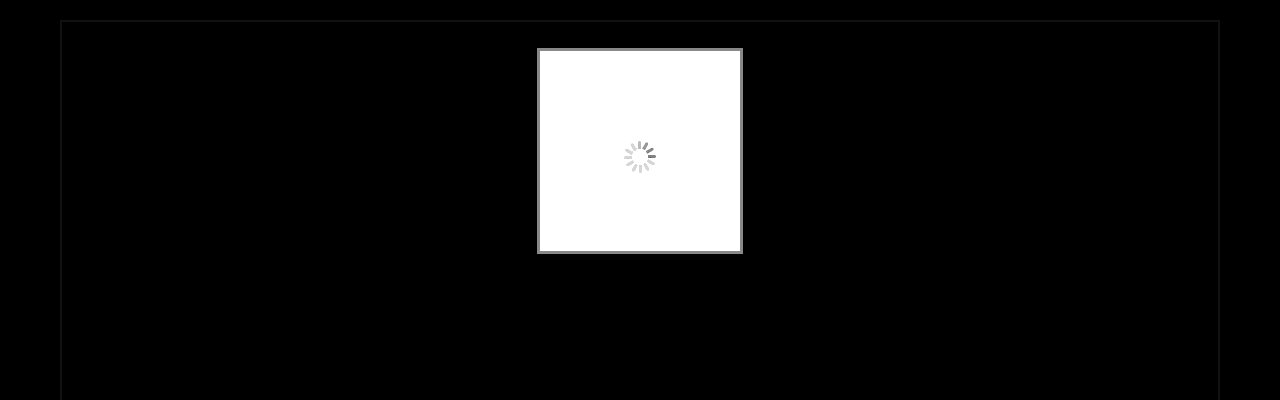

--- FILE ---
content_type: text/html; charset=UTF-8
request_url: https://photo.uni-plovdiv.net/main.php?g2_view=slideshow.Slideshow&g2_itemId=562363
body_size: 1497
content:
<!DOCTYPE html PUBLIC "-//W3C//DTD XHTML 1.0 Strict//EN" "http://www.w3.org/TR/xhtml1/DTD/xhtml1-strict.dtd">
<html lang="en-US" xmlns="http://www.w3.org/1999/xhtml">
<head>

<title>Slideshow</title>
<link rel="stylesheet" type="text/css" href="modules/core/data/gallery.css"/>
<link rel="stylesheet" href="modules/slideshow/data/lytebox.css" type="text/css" media="screen"/>
<link rel="stylesheet" type="text/css" href="modules/colorpack/packs/midnight/color.css"/>
<script type="text/javascript" src="main.php?g2_view=slideshow.DownloadPicLens&amp;g2_file=js&amp;g2_v=1.3.1.14221"></script>
<script type="text/javascript" src="https://photo.uni-plovdiv.net/main.php?g2_view=core.CombinedJavascript&amp;g2_key=8426f33bae33fff44bfb9de02fd69fe2"></script>
<meta http-equiv="Content-Type" content="text/html; charset=UTF-8"/>
<link rel="stylesheet" type="text/css" href="themes/classic/theme.css"/>


</head>
<body class="gallery">
<div id="gallery" class="safari">
<a style="display: none" href="show/562379-1/DSC03261.JPG" rel="lyteshow[s]" title="DSC03261 " id="a0">.</a>
<a style="display: none" href="show/562399-1/DSC03262.JPG" rel="lyteshow[s]" title="DSC03262 " id="a1">.</a>
<a style="display: none" href="show/562471-1/DSC03263.JPG" rel="lyteshow[s]" title="DSC03263 " id="a2">.</a>
<a style="display: none" href="show/562467-1/DSC03264.JPG" rel="lyteshow[s]" title="DSC03264 " id="a3">.</a>
<a style="display: none" href="show/562403-1/DSC03265.JPG" rel="lyteshow[s]" title="DSC03265 " id="a4">.</a>
<a style="display: none" href="show/562375-1/DSC03266.JPG" rel="lyteshow[s]" title="DSC03266 " id="a5">.</a>
<a style="display: none" href="show/562343-1/DSC03267.JPG" rel="lyteshow[s]" title="DSC03267 " id="a6">.</a>
<a style="display: none" href="show/562371-1/DSC03268.JPG" rel="lyteshow[s]" title="DSC03268 " id="a7">.</a>
<a style="display: none" href="show/562347-1/DSC03269.JPG" rel="lyteshow[s]" title="DSC03269 " id="a8">.</a>
<a style="display: none" href="show/562359-1/DSC03270.JPG" rel="lyteshow[s]" title="DSC03270 " id="a9">.</a>
<a style="display: none" href="show/562315-1/DSC03271.JPG" rel="lyteshow[s]" title="DSC03271 " id="a10">.</a>
<a style="display: none" href="show/562475-1/DSC03272.JPG" rel="lyteshow[s]" title="DSC03272 " id="a11">.</a>
<a style="display: none" href="show/562447-1/DSC03273.JPG" rel="lyteshow[s]" title="DSC03273 " id="a12">.</a>
<a style="display: none" href="show/562443-1/DSC03274.JPG" rel="lyteshow[s]" title="DSC03274 " id="a13">.</a>
<a style="display: none" href="show/562479-1/DSC03275.JPG" rel="lyteshow[s]" title="DSC03275 " id="a14">.</a>
<a style="display: none" href="show/562311-1/DSC03276.JPG" rel="lyteshow[s]" title="DSC03276 " id="a15">.</a>
<a style="display: none" href="show/562363-1/DSC03277.JPG" rel="lyteshow[s]" title="DSC03277 " id="a16">.</a>
<a style="display: none" href="show/562306-1/DSC03278.JPG" rel="lyteshow[s]" title="DSC03278 " id="a17">.</a>
<a style="display: none" href="show/562367-1/DSC03279.JPG" rel="lyteshow[s]" title="DSC03279 " id="a18">.</a>
<a style="display: none" href="show/562463-1/DSC03280.JPG" rel="lyteshow[s]" title="DSC03280 " id="a19">.</a>
<a style="display: none" href="show/562411-1/DSC03281.JPG" rel="lyteshow[s]" title="DSC03281 " id="a20">.</a>
<a style="display: none" href="show/562387-1/DSC03282.JPG" rel="lyteshow[s]" title="DSC03282 " id="a21">.</a>
<a style="display: none" href="show/562335-1/DSC03283.JPG" rel="lyteshow[s]" title="DSC03283 " id="a22">.</a>
<a style="display: none" href="show/562339-1/DSC03284.JPG" rel="lyteshow[s]" title="DSC03284 " id="a23">.</a>
<a style="display: none" href="show/562383-1/DSC03285.JPG" rel="lyteshow[s]" title="DSC03285 " id="a24">.</a>
<script type="text/javascript">
function start(startElId) {
var p=PicLensLite;
p.setCallbacks({ onNoPlugins:function(){startLB(startElId)},
onExit:function(){location.href='https://photo.uni-plovdiv.net/vedina/Pirin/Pirin-2019-05/DSC03277.JPG.html' }
});
p.setLiteURLs({ swf:'https://photo.uni-plovdiv.net/main.php?g2_view=slideshow.DownloadPicLens&g2_file=swf&g2_v=1.3.1.14221' });
p.start({ feedUrl:'https://photo.uni-plovdiv.net/main.php?g2_view=slideshow.SlideshowMediaRss&g2_itemId=562363',
guid:562363,
pid:'2PWfB4lurT4g',
delay:10
});
}

function startLB(startElId) {
if (typeof myLytebox != 'undefined') {
myLytebox.slideInterval = 10000;
myLytebox.resizeSpeed = 10;
myLytebox.start(document.getElementById(startElId), true, false);
setTimeout('goBackOnStop()', 1000);
} else {
setTimeout('startLB("' + startElId + '")', 1000);
}
}
function goBackOnStop() {
var el = document.getElementById('lbOverlay');
if (el && el.style.display != 'none') {
setTimeout('goBackOnStop()', 1000);
} else {
history.go(-1);
}
}

YAHOO.util.Event.addListener(window, 'load', function() { start("a16"); }, false);
</script>  </div>



<!-- Piwik -->
<script type="text/javascript">
var _paq = _paq || [];
_paq.push(['trackPageView']);
_paq.push(['enableLinkTracking']);
(function() {
var u="//analytics.uni-plovdiv.net/";
_paq.push(['setTrackerUrl', u+'piwik.php']);
_paq.push(['setSiteId', 15]);
var d=document, g=d.createElement('script'), s=d.getElementsByTagName('script')[0];
g.type='text/javascript'; g.async=true; g.defer=true; g.src=u+'piwik.js'; s.parentNode.insertBefore(g,s);
})();
</script>
<noscript><p><img src="//analytics.uni-plovdiv.net/piwik.php?idsite=15" style="border:0;" alt="" /></p></noscript>
<!-- End Piwik Code -->

</body>
</html>

--- FILE ---
content_type: text/xml; charset=UTF-8
request_url: https://photo.uni-plovdiv.net/main.php?g2_view=slideshow.SlideshowMediaRss&g2_itemId=562363
body_size: 767
content:
<?xml version="1.0" encoding="UTF-8" standalone="yes"?>
<rss version="2.0" xmlns:media="http://search.yahoo.com/mrss" xmlns:atom="http://www.w3.org/2005/Atom">
<channel>
<title>  </title>
<link>https://photo.uni-plovdiv.net/main.php</link>
<description>  </description>
<language>  </language>
<atom:link rel="next" href="https://photo.uni-plovdiv.net/main.php?g2_view=slideshow.SlideshowMediaRss&amp;g2_itemId=562363&amp;g2_offset=25"/>
    
<item>
<title type="html">DSC03261</title>
<link>https://photo.uni-plovdiv.net/vedina/Pirin/Pirin-2019-05/DSC03261.JPG.html</link>
<guid>562379</guid>
<media:thumbnail url="https://photo.uni-plovdiv.net/show/562380-2/DSC03261.JPG" height="120" width="180" type="image/jpeg"/>
<media:content url="https://photo.uni-plovdiv.net/show/562379-1/DSC03261.JPG" height="3648" width="5472" type="image/jpeg"/>
<description type="html"></description>
</item>
<item>
<title type="html">DSC03262</title>
<link>https://photo.uni-plovdiv.net/vedina/Pirin/Pirin-2019-05/DSC03262.JPG.html</link>
<guid>562399</guid>
<media:thumbnail url="https://photo.uni-plovdiv.net/show/562400-2/DSC03262.JPG" height="120" width="180" type="image/jpeg"/>
<media:content url="https://photo.uni-plovdiv.net/show/562399-1/DSC03262.JPG" height="3648" width="5472" type="image/jpeg"/>
<description type="html"></description>
</item>
<item>
<title type="html">DSC03263</title>
<link>https://photo.uni-plovdiv.net/vedina/Pirin/Pirin-2019-05/DSC03263.JPG.html</link>
<guid>562471</guid>
<media:thumbnail url="https://photo.uni-plovdiv.net/show/562472-2/DSC03263.JPG" height="120" width="180" type="image/jpeg"/>
<media:content url="https://photo.uni-plovdiv.net/show/562471-1/DSC03263.JPG" height="3648" width="5472" type="image/jpeg"/>
<description type="html"></description>
</item>
<item>
<title type="html">DSC03264</title>
<link>https://photo.uni-plovdiv.net/vedina/Pirin/Pirin-2019-05/DSC03264.JPG.html</link>
<guid>562467</guid>
<media:thumbnail url="https://photo.uni-plovdiv.net/show/562468-2/DSC03264.JPG" height="120" width="180" type="image/jpeg"/>
<media:content url="https://photo.uni-plovdiv.net/show/562467-1/DSC03264.JPG" height="3648" width="5472" type="image/jpeg"/>
<description type="html"></description>
</item>
<item>
<title type="html">DSC03265</title>
<link>https://photo.uni-plovdiv.net/vedina/Pirin/Pirin-2019-05/DSC03265.JPG.html</link>
<guid>562403</guid>
<media:thumbnail url="https://photo.uni-plovdiv.net/show/562404-2/DSC03265.JPG" height="120" width="180" type="image/jpeg"/>
<media:content url="https://photo.uni-plovdiv.net/show/562403-1/DSC03265.JPG" height="3648" width="5472" type="image/jpeg"/>
<description type="html"></description>
</item>
<item>
<title type="html">DSC03266</title>
<link>https://photo.uni-plovdiv.net/vedina/Pirin/Pirin-2019-05/DSC03266.JPG.html</link>
<guid>562375</guid>
<media:thumbnail url="https://photo.uni-plovdiv.net/show/562376-2/DSC03266.JPG" height="120" width="180" type="image/jpeg"/>
<media:content url="https://photo.uni-plovdiv.net/show/562375-1/DSC03266.JPG" height="3648" width="5472" type="image/jpeg"/>
<description type="html"></description>
</item>
<item>
<title type="html">DSC03267</title>
<link>https://photo.uni-plovdiv.net/vedina/Pirin/Pirin-2019-05/DSC03267.JPG.html</link>
<guid>562343</guid>
<media:thumbnail url="https://photo.uni-plovdiv.net/show/562344-2/DSC03267.JPG" height="120" width="180" type="image/jpeg"/>
<media:content url="https://photo.uni-plovdiv.net/show/562343-1/DSC03267.JPG" height="3648" width="5472" type="image/jpeg"/>
<description type="html"></description>
</item>
<item>
<title type="html">DSC03268</title>
<link>https://photo.uni-plovdiv.net/vedina/Pirin/Pirin-2019-05/DSC03268.JPG.html</link>
<guid>562371</guid>
<media:thumbnail url="https://photo.uni-plovdiv.net/show/562372-2/DSC03268.JPG" height="120" width="180" type="image/jpeg"/>
<media:content url="https://photo.uni-plovdiv.net/show/562371-1/DSC03268.JPG" height="3648" width="5472" type="image/jpeg"/>
<description type="html"></description>
</item>
<item>
<title type="html">DSC03269</title>
<link>https://photo.uni-plovdiv.net/vedina/Pirin/Pirin-2019-05/DSC03269.JPG.html</link>
<guid>562347</guid>
<media:thumbnail url="https://photo.uni-plovdiv.net/show/562348-2/DSC03269.JPG" height="120" width="180" type="image/jpeg"/>
<media:content url="https://photo.uni-plovdiv.net/show/562347-1/DSC03269.JPG" height="3648" width="5472" type="image/jpeg"/>
<description type="html"></description>
</item>
<item>
<title type="html">DSC03270</title>
<link>https://photo.uni-plovdiv.net/vedina/Pirin/Pirin-2019-05/DSC03270.JPG.html</link>
<guid>562359</guid>
<media:thumbnail url="https://photo.uni-plovdiv.net/show/562360-2/DSC03270.JPG" height="120" width="180" type="image/jpeg"/>
<media:content url="https://photo.uni-plovdiv.net/show/562359-1/DSC03270.JPG" height="3648" width="5472" type="image/jpeg"/>
<description type="html"></description>
</item>
<item>
<title type="html">DSC03271</title>
<link>https://photo.uni-plovdiv.net/vedina/Pirin/Pirin-2019-05/DSC03271.JPG.html</link>
<guid>562315</guid>
<media:thumbnail url="https://photo.uni-plovdiv.net/show/562316-2/DSC03271.JPG" height="120" width="180" type="image/jpeg"/>
<media:content url="https://photo.uni-plovdiv.net/show/562315-1/DSC03271.JPG" height="3648" width="5472" type="image/jpeg"/>
<description type="html"></description>
</item>
<item>
<title type="html">DSC03272</title>
<link>https://photo.uni-plovdiv.net/vedina/Pirin/Pirin-2019-05/DSC03272.JPG.html</link>
<guid>562475</guid>
<media:thumbnail url="https://photo.uni-plovdiv.net/show/562476-2/DSC03272.JPG" height="120" width="180" type="image/jpeg"/>
<media:content url="https://photo.uni-plovdiv.net/show/562475-1/DSC03272.JPG" height="3648" width="5472" type="image/jpeg"/>
<description type="html"></description>
</item>
<item>
<title type="html">DSC03273</title>
<link>https://photo.uni-plovdiv.net/vedina/Pirin/Pirin-2019-05/DSC03273.JPG.html</link>
<guid>562447</guid>
<media:thumbnail url="https://photo.uni-plovdiv.net/show/562448-2/DSC03273.JPG" height="120" width="180" type="image/jpeg"/>
<media:content url="https://photo.uni-plovdiv.net/show/562447-1/DSC03273.JPG" height="3648" width="5472" type="image/jpeg"/>
<description type="html"></description>
</item>
<item>
<title type="html">DSC03274</title>
<link>https://photo.uni-plovdiv.net/vedina/Pirin/Pirin-2019-05/DSC03274.JPG.html</link>
<guid>562443</guid>
<media:thumbnail url="https://photo.uni-plovdiv.net/show/562444-2/DSC03274.JPG" height="120" width="180" type="image/jpeg"/>
<media:content url="https://photo.uni-plovdiv.net/show/562443-1/DSC03274.JPG" height="3648" width="5472" type="image/jpeg"/>
<description type="html"></description>
</item>
<item>
<title type="html">DSC03275</title>
<link>https://photo.uni-plovdiv.net/vedina/Pirin/Pirin-2019-05/DSC03275.JPG.html</link>
<guid>562479</guid>
<media:thumbnail url="https://photo.uni-plovdiv.net/show/562480-2/DSC03275.JPG" height="120" width="180" type="image/jpeg"/>
<media:content url="https://photo.uni-plovdiv.net/show/562479-1/DSC03275.JPG" height="3648" width="5472" type="image/jpeg"/>
<description type="html"></description>
</item>
<item>
<title type="html">DSC03276</title>
<link>https://photo.uni-plovdiv.net/vedina/Pirin/Pirin-2019-05/DSC03276.JPG.html</link>
<guid>562311</guid>
<media:thumbnail url="https://photo.uni-plovdiv.net/show/562312-2/DSC03276.JPG" height="120" width="180" type="image/jpeg"/>
<media:content url="https://photo.uni-plovdiv.net/show/562311-1/DSC03276.JPG" height="3648" width="5472" type="image/jpeg"/>
<description type="html"></description>
</item>
<item>
<title type="html">DSC03277</title>
<link>https://photo.uni-plovdiv.net/vedina/Pirin/Pirin-2019-05/DSC03277.JPG.html</link>
<guid>562363</guid>
<media:thumbnail url="https://photo.uni-plovdiv.net/show/562364-2/DSC03277.JPG" height="120" width="180" type="image/jpeg"/>
<media:content url="https://photo.uni-plovdiv.net/show/562363-1/DSC03277.JPG" height="3648" width="5472" type="image/jpeg"/>
<description type="html"></description>
</item>
<item>
<title type="html">DSC03278</title>
<link>https://photo.uni-plovdiv.net/vedina/Pirin/Pirin-2019-05/DSC03278.JPG.html</link>
<guid>562306</guid>
<media:thumbnail url="https://photo.uni-plovdiv.net/show/562307-2/DSC03278.JPG" height="120" width="180" type="image/jpeg"/>
<media:content url="https://photo.uni-plovdiv.net/show/562306-1/DSC03278.JPG" height="3648" width="5472" type="image/jpeg"/>
<description type="html"></description>
</item>
<item>
<title type="html">DSC03279</title>
<link>https://photo.uni-plovdiv.net/vedina/Pirin/Pirin-2019-05/DSC03279.JPG.html</link>
<guid>562367</guid>
<media:thumbnail url="https://photo.uni-plovdiv.net/show/562368-2/DSC03279.JPG" height="120" width="180" type="image/jpeg"/>
<media:content url="https://photo.uni-plovdiv.net/show/562367-1/DSC03279.JPG" height="3648" width="5472" type="image/jpeg"/>
<description type="html"></description>
</item>
<item>
<title type="html">DSC03280</title>
<link>https://photo.uni-plovdiv.net/vedina/Pirin/Pirin-2019-05/DSC03280.JPG.html</link>
<guid>562463</guid>
<media:thumbnail url="https://photo.uni-plovdiv.net/show/562464-2/DSC03280.JPG" height="120" width="180" type="image/jpeg"/>
<media:content url="https://photo.uni-plovdiv.net/show/562463-1/DSC03280.JPG" height="3648" width="5472" type="image/jpeg"/>
<description type="html"></description>
</item>
<item>
<title type="html">DSC03281</title>
<link>https://photo.uni-plovdiv.net/vedina/Pirin/Pirin-2019-05/DSC03281.JPG.html</link>
<guid>562411</guid>
<media:thumbnail url="https://photo.uni-plovdiv.net/show/562412-2/DSC03281.JPG" height="120" width="180" type="image/jpeg"/>
<media:content url="https://photo.uni-plovdiv.net/show/562411-1/DSC03281.JPG" height="3648" width="5472" type="image/jpeg"/>
<description type="html"></description>
</item>
<item>
<title type="html">DSC03282</title>
<link>https://photo.uni-plovdiv.net/vedina/Pirin/Pirin-2019-05/DSC03282.JPG.html</link>
<guid>562387</guid>
<media:thumbnail url="https://photo.uni-plovdiv.net/show/562388-2/DSC03282.JPG" height="120" width="180" type="image/jpeg"/>
<media:content url="https://photo.uni-plovdiv.net/show/562387-1/DSC03282.JPG" height="3648" width="5472" type="image/jpeg"/>
<description type="html"></description>
</item>
<item>
<title type="html">DSC03283</title>
<link>https://photo.uni-plovdiv.net/vedina/Pirin/Pirin-2019-05/DSC03283.JPG.html</link>
<guid>562335</guid>
<media:thumbnail url="https://photo.uni-plovdiv.net/show/562336-2/DSC03283.JPG" height="120" width="180" type="image/jpeg"/>
<media:content url="https://photo.uni-plovdiv.net/show/562335-1/DSC03283.JPG" height="3648" width="5472" type="image/jpeg"/>
<description type="html"></description>
</item>
<item>
<title type="html">DSC03284</title>
<link>https://photo.uni-plovdiv.net/vedina/Pirin/Pirin-2019-05/DSC03284.JPG.html</link>
<guid>562339</guid>
<media:thumbnail url="https://photo.uni-plovdiv.net/show/562340-2/DSC03284.JPG" height="120" width="180" type="image/jpeg"/>
<media:content url="https://photo.uni-plovdiv.net/show/562339-1/DSC03284.JPG" height="3648" width="5472" type="image/jpeg"/>
<description type="html"></description>
</item>
<item>
<title type="html">DSC03285</title>
<link>https://photo.uni-plovdiv.net/vedina/Pirin/Pirin-2019-05/DSC03285.JPG.html</link>
<guid>562383</guid>
<media:thumbnail url="https://photo.uni-plovdiv.net/show/562384-2/DSC03285.JPG" height="120" width="180" type="image/jpeg"/>
<media:content url="https://photo.uni-plovdiv.net/show/562383-1/DSC03285.JPG" height="3648" width="5472" type="image/jpeg"/>
<description type="html"></description>
</item>
</channel>
</rss>